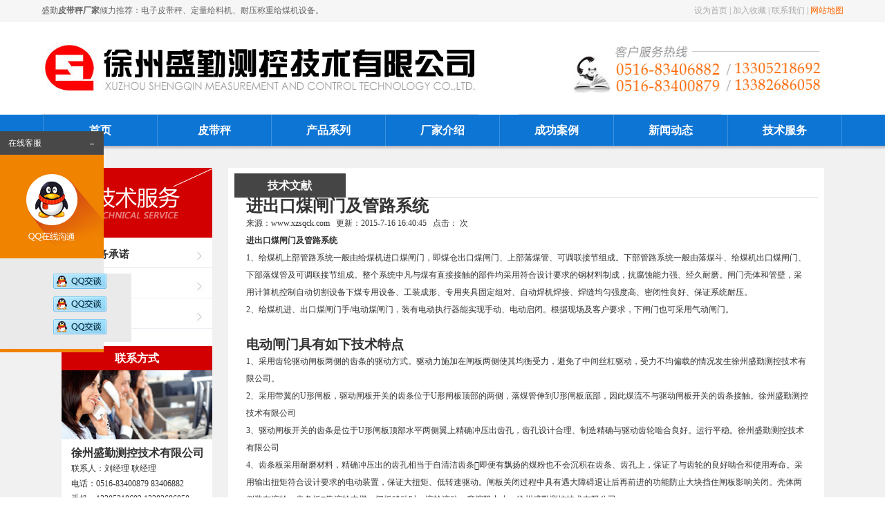

--- FILE ---
content_type: text/html
request_url: http://www.xzsqck.com/jishufuwu/jishuwenxian/133.html
body_size: 7206
content:
<!DOCTYPE html PUBLIC "-//W3C//DTD XHTML 1.0 Transitional//EN" "http://www.w3.org/TR/xhtml1/DTD/xhtml1-transitional.dtd">
<html xmlns="http://www.w3.org/1999/xhtml">
<head>
<meta http-equiv="Content-Type" content="text/html; charset=gb2312" />
<title>进出口煤闸门及管路系统 - 技术文献 - 皮带秤厂家-专注皮带秤,定量给料机,称重给煤机 - - 徐州盛勤测控技术有限公司</title>
<meta name="Keywords" content="进出口煤闸门及管路系统" >
<meta name="Description" content="进出口煤闸门及管路系统" >
<meta name="author" content="The program 465320335@qq.com" />
<meta name="renderer" content="webkit" />
<meta http-equiv="X-UA-Compatible" content="IE=edge">
<link href="/images/style.css" rel="stylesheet" type="text/css">
<link href="/images/stcs.css" rel="stylesheet" type="text/css">
<link href="/images/resetcommonindex.css" rel="stylesheet" type="text/css">
<LINK rel=stylesheet type=text/css href="/css/front.css">
<LINK rel=stylesheet type=text/css href="/css/public.css">
<script type="text/javascript" src="/images/jquery-1.4.2.js"></script>
<script src="/images/main.js"></script>
<script src="/images/jquery.slide-jeepk.js"></script>
<script type="text/javascript" src="/images/slide.js"></script>
<script type="text/javascript" src="/js/koala.min.1.5.js"></script>
 
</head>
<body>
<div class="head_bj">
<div class="head_bj_k">
<div class="head_left">盛勤<strong>皮带秤厂家</strong>倾力推荐：电子皮带秤、定量给料机、耐压称重给煤机设备。</div>
<div class="head_right">
<a href="javascript:void(0)" onclick="SetHome(this,window.location)" title="设为首页" rel="nofollow">设为首页</a>     |   
<a href="javascript:void(0)" onclick="shoucang(document.title,window.location)" rel="nofollow">加入收藏</a>           | 
<a href="/about/about-7.html" rel="nofollow">联系我们</a> | 
<a href="http://www.xzsqck.com/sitemap.xml" style="color:#FF6600" title="网站地图">网站地图</a></div>
</div>
</div>
<div class="logo">
<div class="logo_left"><a href="/" title="皮带秤"><img src="/images/logo.jpg" width="632" height="135" alt="皮带秤"></a></div>
<div class="logo_right">
<div class="ss_right"><img src="/images/djl001.jpg" alt="购买皮带秤联系方式" width="440" height="135"></div>
</div>
</div>
<!-- banner --> 
<DIV class="banner">
<DIV class="bd">
<DIV class="tempWrap" style="width: auto; overflow: hidden; position: relative;">
<UL style="margin: 0px; padding: 0px; left: -1903px; width: 11418px; overflow: hidden; position: relative;">
<A title="" class="clone" style="width: 1903px; float: left;" href="/about/about-8.html" target="_blank"><LI style='background: url("/images/b1.jpg") no-repeat center;'></LI></A>
<A title="" style="width: 1903px; float: left;" href="/product/list-3-1.html" target="_blank"><LI style='background: url("/images/b2b.jpg") no-repeat center;'></LI></A>
<A title="" style="width: 1903px; float: left;" href="/about/about-7.html" target="_blank"><LI style='background: url("/images/b3.jpg") no-repeat center;'></LI></A>
</UL></DIV></DIV>
<DIV class="box">
<DIV class="banner-item"><A 
class="on"></A></DIV></DIV></DIV>
<!--
<SCRIPT src="/js/gun.js"></SCRIPT>
-->
<SCRIPT src="/images/jquery.js" type="text/javascript"></SCRIPT>
 
<SCRIPT>	
     $(".banner").slide({
			titCell:".box .banner-item",
			mainCell:".bd ul",
			effect:"leftLoop",
			vis:"auto",
			scroll:1,
			autoPlay:true,
			autoPage:"<a></a>",
			trigger:"click"
		});
		$('#design-case-recommend-background').slide({mainCell:".dd",effect:"leftLoop",autoPlay:true,trigger:"click"});

</SCRIPT>
<div class="dh">
<div class="dh_k">
<div class="nav">
<ul id="nav">

<li class="mainlevel" id="mainlevel_01"><a href="/" title="首页" rel="nofollow">首页</a></li>
<li class="mainlevel" id="mainlevel_05"><a href="/pidaicheng-15-1.html" title="皮带秤">皮带秤</a></li>
<li class="mainlevel" id="mainlevel_04"><a href="/productlist-3-1.html" title="产品系列" rel="nofollow">产品系列</a>
<ul id="sub_03">

<li><a href="/pidaicheng-15-1.html" title="高精度皮带秤">高精度皮带秤</a></li>

<li><a href="/geiliao-117-1.html" title="定量给料机">定量给料机</a></li>

<li><a href="/geimeiji-16-1.html" title="耐压称重给煤机">耐压称重给煤机</a></li>

<li><a href="/lxgeiliaoji-122-1.html" title="螺旋称重给料机">螺旋称重给料机</a></li>

<li><a href="/caiyangji-18-1.html" title="采样/制样系统">采样/制样系统</a></li>

<li><a href="/czkzyb-133-1.html" title="称重控制仪表">称重控制仪表</a></li>

<li><a href="/lianma-17-1.html" title="链码标定装置">链码标定装置</a></li>

<li><a href="/list-134-1.html" title="测速传感器">测速传感器</a></li>

<li><a href="/chuanganqi-131-1.html" title="美国世铨称重传感器">美国世铨称重传感器</a></li>

<li><a href="/list-137-1.html" title="德国HBM称重传感器">德国HBM称重传感器</a></li>

</ul>
</li>
<li class="mainlevel" id="mainlevel_05"><a href="/about/about-8.html" title="厂家介绍" rel="nofollow">厂家介绍</a></li>
<li class="mainlevel" id="mainlevel_05"><a href="/caselist-5-1.html" title="成功案例" rel="nofollow">成功案例</a></li>
<li class="mainlevel" id="mainlevel_03"><a href="/newlist-2-1.html" title="新闻动态" rel="nofollow">新闻动态</a>
<ul id="sub_02">

<li><a href="/newlist-10-1.html" title="企业新闻">企业新闻</a></li>

<li><a href="/newlist-11-1.html" title="产品资讯">产品资讯</a></li>

<li><a href="/newlist-12-1.html" title="行业资讯">行业资讯</a></li>

</ul>
</li>
<li class="mainlevel" id="mainlevel_06"><a href="/jishufuwu/list-4-1.html" title="技术服务" rel="nofollow">技术服务</a>
<ul id="sub_02">

<li><a href="/jishufuwu/fuwuchengnuo/about-19.html" title="服务承诺" rel="nofollow">服务承诺</a></li>

<li><a href="/jishufuwu/jishuwenxian/list-20-1.html" title="技术文献" rel="nofollow">技术文献</a></li>

<li><a href="/ziliaoxiazai/list-121-1.html" title="资料下载" rel="nofollow">资料下载</a></li>

</ul>
</li>
</ul>
</div>
</div>
</div>
<div class="dh_bj"></div>
<div class="part1b">
<div class="Goodsb">
<div class="goodleft">
<div><img src="/images/index_23c.jpg" width="218" height="101" alt=""></div>
<ul class="hover">

<li><a href="/jishufuwu/fuwuchengnuo/about-19.html">服务承诺</a></li>

<li><a href="/jishufuwu/jishuwenxian/list-20-1.html">技术文献</a></li>

<li><a href="/ziliaoxiazai/list-121-1.html">资料下载</a></li>

<li>&nbsp;</li>
</ul>
<table width="218" border="0" cellspacing="0" cellpadding="0">
  <tr>
    <td height="35" bgcolor="#D20001" align="center"><div style="font-size:16px; color:#FFFFFF;font-weight:bold;">联系方式</div></td>
  </tr>
</table><img src="/images/djl97_4.gif" alt="盛勤联系方式" width="218" height="100" />
<table width="218" border="0" cellspacing="0" cellpadding="0">
        <tr>
          <td vAlign=top bgcolor="#ffffff"><DIV align="left" style="PADDING-TOP:3px; padding-left:14px; line-height:22px; padding-bottom:12px">
<div style="font-size:16px;font-weight:bold;PADDING-TOP:6px;">徐州盛勤测控技术有限公司</div>
<span style="font-size:12px">
联系人：刘经理 耿经理<br>
电话：0516-83400879 83406882<br />
手机：13305218692 13382686058<br>
地址：中国 ● 徐州 ● 铜山工业园</span>
</DIV></td>
</tr>
<tr>
<td height="5" bgcolor="#d30000"></td>
</tr>
</table>
</div>
<div class="goodright2"><center>
<table width="98%" border="0" align="center" cellpadding="0" cellspacing="0" style="margin-top:8px">
  <tr>
    <td width="19%" height="35" bgcolor="#454545"><div align="center" style="font-size:16px; color:#FFFFFF; font-weight:bold">技术文献</div></td>
    <td width="81%" valign="bottom" background="/images/jin009.gif"></td>
  </tr>
</table></center>
<div align="center" style="padding-bottom:19px; padding-left:26px; padding-right:22px; text-align:left">
<div id="" class="tw-about-r-f lh25 tc f13">
			<h1 class="red lh35 pt10 tw-news-title">进出口煤闸门及管路系统</h1>
			<div class="lh40 f12">来源：<a href="http://www.xzsqck.com">www.xzsqck.com</a>&#160;&#160;&#160;更新：2015-7-16 16:40:45&#160;&#160;&#160;<span class="ce">点击：<script src="/inc/AspCms_Visits.asp?id=133"></script> 次</span></div>
			<div id="" class="tl lh25 fs f14">
				<p><strong>进出口煤闸门及管路系统</strong></p><p>1、给煤机上部管路系统一般由给煤机进口煤闸门，即煤仓出口煤闸门、上部落煤管、可调联接节组成。下部管路系统一般由落煤斗、给煤机出口煤闸门、下部落煤管及可调联接节组成。整个系统中凡与煤有直接接触的部件均采用符合设计要求的钢材料制成，抗腐蚀能力强、经久耐磨。闸门壳体和管壁，采用计算机控制自动切割设备下煤专用设备、工装成形、专用夹具固定组对、自动焊机焊接、焊缝均匀强度高、密闭性良好、保证系统耐压。</p><p>2、给煤机进、出口煤闸门手/电动煤闸门，装有电动执行器能实现手动、电动启闭。根据现场及客户要求，下闸门也可采用气动闸门。</p><p><br/></p><p><strong><span style="font-size:19px;font-family:宋体">电动闸门具有如下技术特点</span></strong></p><p>1、采用齿轮驱动闸板两侧的齿条的驱动方式。驱动力施加在闸板两侧使其均衡受力，避免了中间丝杠驱动，受力不均偏载的情况发生徐州盛勤测控技术有限公司。</p><p>2、采用带翼的U形闸板，驱动闸板开关的齿条位于U形闸板顶部的两侧，落煤管伸到U形闸板底部，因此煤流不与驱动闸板开关的齿条接触。徐州盛勤测控技术有限公司</p><p>3、驱动闸板开关的齿条是位于U形闸板顶部水平两侧翼上精确冲压出齿孔，齿孔设计合理、制造精确与驱动齿轮啮合良好。运行平稳。徐州盛勤测控技术有限公司</p><p>4、齿条板采用耐磨材料，精确冲压出的齿孔相当于自清洁齿条即便有飘扬的煤粉也不会沉积在齿条、齿孔上，保证了与齿轮的良好啮合和使用寿命。采用输出扭矩符合设计要求的电动装置，保证大扭矩、低转速驱动。闸板关闭过程中具有遇大障碍退让后再前进的功能防止大块挡住闸板影响关闭。壳体两侧装有滚轮、齿条板靠滚轮支撑。闸板移动时，滚轮滚动、磨擦阻力小。徐州盛勤测控技术有限公司</p><p>若需要技术支持，请致电 徐州盛勤测控技术有限公司 技术部0516-83400879</p><p>18905209106/13305218692</p><p style="white-space: normal;">www.xzsqck.com</p><p><br/></p>
			</div>
			<div class="mt15"> </div>
			<div id="" class="tw-news-title tr lh35 f12">
				【<a href="javascript:window.print()">打印此文</a>】【<a href="javascript:window.close();">关闭窗口</a>】【<a href="#">返回顶部</a>】
			</div>
			<div class="tc pt15"><strong>上一篇：</strong><a href="/jishufuwu/jishuwenxian/132.html">给煤机系统工作原理</a>&#160;&#160;<strong>下一篇：</strong><a href="/jishufuwu/jishuwenxian/134.html">给煤机的报警保护系统简介</a></div>
		</div>
</div>
</div>
    <div class="clear"></div>
  </div>
</div>
<!--<div style="width:1100px;line-height:19px;padding-bottom:22px;margin: 0 auto;font-size:14px"><H3>合作伙伴：</H3><a href="http://www.saimogroup.com/" title="皮带秤" rel="nofollow">皮带秤</a>  <a href="http://www.xzkelin.com/" title="电子皮带秤" rel="nofollow">电子皮带秤</a>   <a href="http://www.qdmyxd.com/" title="皮带秤厂家" rel="nofollow">皮带秤厂家</a>  <a href="http://www.sanyuanchina.com/" title="皮带秤公司" rel="nofollow">皮带秤公司</a>  <a href="http://www.hawksbill.com.cn/" title="皮带秤" rel="nofollow">皮带秤</a>  <a href="http://www.fyjb.com/" title="皮带秤生产厂家" rel="nofollow">皮带秤生产厂家</a></div>-->

<div style="background-color:#B2B2B2;height:5px"></div>
<div align="center" style="background-color:#262729"><table width="1123" border="0" cellspacing="0" cellpadding="0">
  <tr>
    <td width="933" height="300" valign="top" style=" padding-top:32px">
      <table width="900" border="0" cellspacing="0" cellpadding="0">
      <tr>
<td width="140" align="left" valign="top">
<a href="/about/about-8.html" style="font-size:15px;color:#FFFFFF;line-height:40px" rel="nofollow">关于我们</a>
<div style="line-height:25px">
<a href="/about/about-8.html" class="jinjin6" style="font-size:13px" rel="nofollow">公司简介</a><br>
<a href="/about/about-9.html" class="jinjin6" style="font-size:13px" rel="nofollow">盛勤理念</a><br>
<a href="/about/about-6.html" class="jinjin6" style="font-size:13px" rel="nofollow">人力资源</a>
</div>
</td>

<td width="140" align="left" valign="top">
<a href="/newlist-2-1.html" style="font-size:15px;color:#FFFFFF;line-height:40px" rel="nofollow">新闻资讯</a>
<div style=" line-height:25px">

<a href="/newlist-10-1.html" class="jinjin6" style="font-size:13px">企业新闻</a><br>

<a href="/newlist-11-1.html" class="jinjin6" style="font-size:13px">产品资讯</a><br>

<a href="/newlist-12-1.html" class="jinjin6" style="font-size:13px">行业资讯</a><br>

</div>
</td>

<td width="160" align="left" valign="top">
<a href="/productlist-3-1.html" style="font-size:15px;color:#FFFFFF;line-height:40px">产品展示</a>
<div style=" line-height:25px">
<a href="/pidaicheng-15-1.html" class="jinjin6" style="font-size:13px">电子皮带秤</a><br>
<a href="/geiliao-117-1.html" class="jinjin6" style="font-size:13px">定量给料机</a><br>
<a href="/geimeiji-16-1.html" class="jinjin6" style="font-size:13px">称重给煤机</a><br>
<a href="/lianma-17-1.html" class="jinjin6" style="font-size:13px">链码标定装置</a><br>
<a href="/productlist-3-1.html" class="jinjin6">更多 ...</a>
</div>
</td>

<td width="140" align="left" valign="top">
<a href="/jishufuwu/list-4-1.html" style="font-size:15px;color:#FFFFFF;line-height:40px" rel="nofollow">技术服务</a>
<div style=" line-height:25px">

<a href="/jishufuwu/fuwuchengnuo/about-19.html" class="jinjin6" style="font-size:13px"  rel="nofollow">服务承诺</a><br>

<a href="/jishufuwu/jishuwenxian/list-20-1.html" class="jinjin6" style="font-size:13px"  rel="nofollow">技术文献</a><br>

<a href="/ziliaoxiazai/list-121-1.html" class="jinjin6" style="font-size:13px"  rel="nofollow">资料下载</a><br>

</div>
</td>

<td width="180" align="left" valign="top">
<a href="/chenggonganli/list-5-1.html" style="font-size:15px;color:#FFFFFF;line-height:40px" rel="nofollow">成功案例</a>
<div style=" line-height:25px">

<a href="/chenggonganli/701.html" title="皮带秤（光大生物能源项目）" class="jinjin6" style="font-size:13px">皮带秤（光大生物能源项</a><br>

<a href="/chenggonganli/686.html" title="称重给煤机（河北能源项目）" class="jinjin6" style="font-size:13px">称重给煤机（河北能源项</a><br>

<a href="/chenggonganli/671.html" title="皮带秤（大庆生物质发电项目）" class="jinjin6" style="font-size:13px">皮带秤（大庆生物质发电</a><br>

<a href="/chenggonganli/669.html" title="螺旋称重给料机（河北活性炭干粉喷射系统）" class="jinjin6" style="font-size:13px">螺旋称重给料机（河北活</a><br>

</div>
</td>

<td width="140" align="left" valign="top">
<a href="/about/about-7.html" style="font-size:15px;color:#FFFFFF;line-height:40px" rel="nofollow">联系我们</a>
<div style=" line-height:25px">
<a href="/about/about-7.html" class="jinjin6" style="font-size:13px" rel="nofollow">联系方式</a><br>
</div>
</td>
</tr>
</table>

<table width="882" border="0" cellspacing="0" cellpadding="0" style="margin-top:22px">
<tr>
<td height="1" bgcolor="#484A4D"></td>
</tr>
</table>
<div align="left" style="padding-top:30px;color:#ffffff;line-height:22px; font-size:13px">
Copyright &copy; 2014-2015 徐州盛勤测控技术有限公司(皮带秤/称重给煤机/定量给料机) All Rights Reserved.<br>
地址：中国 ● 徐州 ● 铜山工业园　电话：0516-83400879  83406882　<a href="https://beian.miit.gov.cn/#/Integrated/index" rel="nofollow" class="jinjin6" target="_blank">苏ICP备15018939号</a>　网址：http://www.xzsqck.com
<br>
公司的主导产品有：皮带秤ICS-14、皮带秤ICS-17、皮带秤ICS-20、皮带秤ICS-30系列、定量给料机JGC-40、耐压式称重给煤机NJGC-30、采制样装置、料斗秤、螺旋秤、配料系统和输煤实时计量集控系统、工厂组态监控控制系统等
</div>
</td>
    <td width="190" valign="top" bgcolor="#353638" align="center"><div style="height:36px"></div>
<img src="/images/qrcode.jpg" width="128" height="128" /><div style="color:#BCBCBC;font-size:13px;padding-top:6px;padding-bottom:16px;line-height:18px">扫一扫，关注<br>盛勤测控 官方微信</div><img src="/images/i_lo2.gif" width="65" height="70" /></td>
  </tr>
</table>


<!-- footer -->
<div class="qq">
     <div class="qq_tit"><span>在线客服</span><a href="#"><img src="/images/qq_close.jpg" alt="关闭"></a></div>
     <div class="qq_main">
<a><img src="/images/qq_01.jpg" alt="在线客服"></a>
<div style="background-color:#EAEAEA;padding-top:22px;">
<a class="zxkf" target="_blank" href="http://wpa.qq.com/msgrd?v=3&uin=22662572&site=qq&menu=yes" rel="nofollow"><img border="0" src="/images/qq.jpg" alt="点击这里给我发消息" title="点击这里给我发消息"></a>
<a class="zxkf" target="_blank" href="http://wpa.qq.com/msgrd?v=3&uin=547714798&site=qq&menu=yes" rel="nofollow"><img border="0" src="/images/qq.jpg" alt="点击这里给我发消息" title="点击这里给我发消息"></a>
<a class="zxkf" target="_blank" href="http://wpa.qq.com/msgrd?v=3&uin=38479510&site=qq&menu=yes" rel="nofollow"><img border="0" src="/images/qq.jpg" alt="点击这里给我发消息" title="点击这里给我发消息"></a></div>
<img src="/images/wx.jpg"></a>
     </div>
</div>
<!--qq-->
<div class="qq_zk"><img src="/images/qq_zk.jpg" alt="qq客服"></div>
<script type="text/javascript">
    $(function ($) {
        $(".qq_tit a").bind("click", function () {
            $(".qq_zk").show();
            $(".qq").hide();
        });
        $(".qq_zk").bind("click", function () {
            $(".qq_zk").hide();
            $(".qq").show();
        });
    });	
</script>
<script src="/js/53.js"></script>

</body></html>

--- FILE ---
content_type: text/css
request_url: http://www.xzsqck.com/images/style.css
body_size: 5278
content:
@charset "utf-8";
/* CSS Document */

/*全局定义*/
	*{margin:0;padding:0;}
	body {margin:0;padding:0;width:100%;color:#666;font-size:12px; background-attachment: fixed; font-family:"微软雅黑";}
	ul,li { margin:0;padding:0; list-style:none;}
	img { border:0; display:block;}
    a { font-family:"微软雅黑";font-size:12px; color: #666; text-decoration: none;}
    a:hover { font-family:"微软雅黑"; font-size:12px; color:#FF9900; text-decoration: blink;}
   .clr{ clear:both; margin:0; padding:0; background:none;}
	
/*头部定义*/
.head_bj{ width:100%; height:30px; background:#F6F6F6;border-bottom:1px solid #E6E6E6;}
.head_bj_k{ width:1160px; height:30px; margin:0 auto;}
.head_left{ width:500px; height:30px; margin:0 auto; line-height:30px; text-align:left; color:#666666; float:left;}
.head_right{ width:300px; height:30px; margin:0 auto; line-height:30px; text-align:right; color:#A0A0A0; float:right;}
.head_right a{color:#AAA;}
.head_right a:hover{color:#FFCC00; text-decoration:underline;}

.logo{width:1160px;height:135px; margin:0 auto;}
.logo_left{float:left;width:632px;}
.logo_right{float:right;width:470px;}

.ss_right{ width:510px; height:30px; margin:0 auto;}
.ss_l{ width:203px; height:30px; float:left;}
.ss_r{ width:45px; height:30px; float:right;}
.ss_t{ width:248px; height:35px; line-height:35px; text-align:left; font-size:15px;}

.dh{ width:100%; height:45px; background:url(../images/dh1.jpg) top center repeat-x;}
.dh_k{ width:1156px; height:45px; margin:0 auto; background:url(../images/dh2.jpg) top right no-repeat;}
.dh_bj{ width:100%; height:12px; background:url(../images/dh_bj.jpg) top center repeat-x; overflow:hidden; clear:both;}
.dh_gg{ width:1160px; height:40px; margin:0 auto; text-align:left; line-height:40px;}

/*-----------------------------------头部BANAER定义------------------------------*/
.bannerBox {
	POSITION:relative;  z-index:999;  width:100%; height:500px; margin:0 auto; margin-top:1px;
	}
	.slideBox {
		POSITION: relative; BACKGROUND: #fff; HEIGHT:500px; z-index:1;   
	}
	.slideBox UL {
		POSITION: relative; HEIGHT:500px; OVERFLOW: hidden
	}
	.slideBox LI {
		HEIGHT:500px;
	}
	.slideBoxNav {
		TEXT-ALIGN: center; top:450px; z-index:8000; position:absolute; left:47%; padding:5px 8px 5px 3px;
	}
	.slideBoxNav A {
		margin-left:5px; width: 50px; display: inline-block; height: 7px; background:#fff; overflow:hidden; color:#fff; font-size:10px; font-family:Arial, Helvetica, sans-serif; text-decoration:none; line-height:10px; text-align:center;
	}
	.slideBoxNav A.selected {
		margin-left:5px; width: 50px; display: inline-block; height: 7px; background:#FE8B00; overflow:hidden;
	}



#nav{width:1160px; margin:auto; height:45px; float:right; position:absolute; z-index:9999;}
#nav .mainlevel{float:left; width:165px;/*IE6 only*/ height:45px; line-height:45px; background:url(../images/dh2.jpg) top left no-repeat;}
#nav .mainlevel a{text-decoration:none; font-family:"微软雅黑"; line-height:45px; display:block; text-align:center; font-size:16px; width:165px; color:#fff; font-weight:bold}
#nav .mainlevel a:hover,.mainlevel a.active{ color:#fff; text-decoration:none; background:#454545;}
#nav .mainlevel ul{display:none; position:absolute; background:#0D76D5; padding:10px 0px; z-index:99;}
#nav .mainlevel li{width:165px;/*IE6 only*/ height:38px; line-height:38px;}
#nav .mainlevel li a{width:100%;/*IE6 only*/height:38px; display:block; background:none; line-height:38px; font-size:16px; font-weight:normal; color:#FFF;}
#nav .mainlevel li a:hover{width:100%;/*IE6 only*/ height:38px; background:#454545; color:#fff;}

.banner_index{height:550px;position: relative;overflow: hidden; width:100%; margin:0 auto; text-align:center;}
.banner_index .banner_wrap{position: absolute;left:0px;top: 0px; z-index: 1;}
.banner_index .banner_wrap li{width: 100%;float: left;}
.indexBanner_num{width:100%; text-align:center; position:absolute; z-index:999; bottom:15px;} 
.indexBanner_num a{width:12px;height:12px;display: inline-block;_zoom:1;background:url(../images/bg_num.png) no-repeat; text-indent:-999999em; margin:0 6px;}
.indexBanner_num a.on,.indexBanner_num a:hover{background: url(../images/bg_num_on.png) no-repeat;}
.ban{ width:100%; height:550px; margin:0 auto; background:url(../images/1-0.jpg) top center no-repeat;}
.ban_bj{ width:100%; height:4px; margin:0 auto; background:#EAEAEA;}

.in_nr{ width:1160px; height:auto; margin:0 auto; margin-top:25px; overflow:hidden; clear:both;}
.in_about{ width:330px; height:auto; float:left; margin-right:30px;}
.in_about_title{ width:330px; height:30px; margin:0 auto; border-bottom:1px solid #E8E8E8; background:url(../images/con_1.jpg) center left no-repeat;}
.in_about_title_left{ width:80px; height:30px; float:left; text-align:center; line-height:30px; font-size:16px; padding-left:3px}
.in_about_title_right{ width:56px; height:17px; margin-top:6px; float:right;}
.in_about_pic{ width:330px; height:95px; margin:0 auto; margin-top:10px;}
.in_about_msg{ width:330px; height:150px; margin:0 auto; margin-top:10px; text-align:left; line-height:26px;}

.in_news{ width:440px; height:auto; float:left;}
.in_news_title{ width:440px; height:30px; margin:0 auto; border-bottom:1px solid #E8E8E8;}
.in_news_title_left{ width:100px; height:30px; float:left; background:#0D76D5; text-align:center; color:#FFF; line-height:30px;}
.in_news_title_left a{ color:#FFF;}
.in_news_title_left a:hover{ color:#FFCC00;}
.in_news_title_left1{ width:100px; height:30px; float:left; background:#454545; text-align:center; color:#FFF; line-height:30px; margin-right:1px;}
.in_news_title_left1 a{ color:#FFF;}
.in_news_title_left1 a:hover{ color:#FFCC00;}
.in_news_title_right{ width:56px; height:17px; float:right; margin-top:6px;}

.in_news_tj{ width:440px; height:auto; margin:0 auto; margin-top:10px;}
.in_news_pic{ width:107px; height:85px; float:left; background:#F2F2F4; padding:5px;}

.in_news_msg{ width:313px; height:85px; float:right;}
.in_news_msg_title{ width:313px; height:30px; margin:0 auto; line-height:30px; text-align:left; color:#666;}
.in_news_msg_title a{ color:#666;}
.in_news_msg_title a:hover{ color:#FF6600;}
.in_news_msg_msg{ width:313px; height:55px; margin:0 auto; line-height:22px; text-align:left;}

.in_news_list{ width:440px; margin:0 auto; overflow:hidden; clear:both; padding-top:7px;}
.in_news_list li{ width:440px; height:30px; overflow:hidden; clear:both; line-height:30px; border-bottom:1px dashed #cccccc; background:url(../images/con_5.jpg) center left no-repeat; padding-left:8px;}
.in_news_list li a{ line-height:30px; float:left; overflow:hidden; clear:both; padding-left:4px; color:#666;}
.in_news_list li a:hover{line-height:30px; float:left; overflow:hidden; clear:both; color:#FF6600;}
.in_news_list li p{float:right; width:22%; text-align:right; line-height:31px; padding-right:10px; color:#666;}

.in_sp{ width:280px; height:auto; float:right;}
.in_sp_title{ width:280px; height:30px; margin:0 auto; border-bottom:1px solid #E8E8E8; background:url(../images/con_1.jpg) center left no-repeat;}
.in_sp_title_left{ width:80px; height:30px; line-height:30px; text-align:center;float:left;font-size:16px; padding-left:3px}
.in_sp_title_right{ width:56px; height:17px; margin-top:6px; float:right;}
.in_sp_pic{ width:280px; height:160px; margin:0 auto; margin-top:10px;}
.in_sp_list{ width:280px; height:auto; margin:0 auto; margin-top:5px;}
.in_sp_list li{ width:280px; height:30px; border-bottom:1px solid #E8E8E8; background:url(../images/con_5.jpg) center left no-repeat; line-height:30px; text-align:left; padding-left:10px;}
.in_sp_list li a{width:280px; height:30px; line-height:30px; text-align:left;}
.in_sp_list li a:hover{ color:#009900;}

.in_pro{ width:100%; height:40px; background:#F3F3F3; overflow:hidden; clear:both; margin:0 auto; margin-top:30px;}
.in_pro_k{ width:1160px; height:40px; margin:0 auto;}
.in_pro_fl{ width:170px; height:40px; background:#0D76D5; float:left; text-align:center; color:#FFF; line-height:40px;}
.in_pro_fl1{ width:170px; height:40px; float:left; border-right:1px solid #E7E7E7; line-height:40px; text-align:center;}


/*首页产品滚动*/
.in_pro_c{ width:1160px; height:310px; margin:0 auto; overflow:hidden; clear:both; margin-top:20px;}
    ul.products_list{ padding-top:0;}
	ul.products_list li{ float:left; margin-left:19px}
	ul.products_list li ul li { float:none; text-align:center; width:240px; margin:0; background:#FFF;padding-bottom:13px;}
	.product_list_image { display:block; padding:8px; border:1px solid #E6E6E6; margin-left:13px; background:#FFF;}
	.product_list_title { width:175px; height:30px; margin:0 auto;}
	.product_list_title a{ display:block; height:30px; line-height:30px; color:#333; text-align:center;}
	.product_list_title a:hover{ color:#CC0000;}
	
    #demo { overflow:hidden; width:1160px; }
    #indemo { float:left; width:800%;}
    #demo1 { float:left;}
    #demo2 {float:left;}




.in_yq{ width:100%; height:60px; background:#60B330; margin:0 auto; overflow:hidden; color:both;}
.in_yq_k{ width:1100px; height:60px; line-height:18px; text-align:left; color:#FFF; margin:0 auto;padding-top: 12px;}
.in_yq_k a{ color:#FFF;}

.ss_cx {
	font-family: "微软雅黑";
	font-size: 12px;
	height: 30px;
	background-color: #F0F0F0;
	border-top-style: none;
	border-right-style: none;
	border-bottom-style: none;
	border-left-style: none;
	line-height: 30px;
	color: #999999; padding-left:10px;
}

.in_yq_k a:hover{ color:#009900;}

.footd{ width:100%; background:#0D76D5; overflow:hidden; clear:both;}

.in_d1{ width:100%; height:340px; background:#00665B;}
.in_d_k{ width:1160px; height:240px; margin:0 auto; padding-top:25px; overflow:hidden; clear:both;}
.in_d_left{ width:120px; height:240px; text-align:center; line-height:25px; color:#66B28B; float:left; background:url(../images/xian.png) top left no-repeat;}
.in_d_left a{ color:#66B28B;}
.in_d_left a:hover{ color:#FF6600; text-decoration:underline;}
.in_d_right{ width:307px; height:240px; text-align:left; line-height:25px; color:#77ADA8; float:right; padding-left:30px; background:url(../images/xian.nmg) top left no-repeat;}

.in_foot{ width:1160px; height:3px; margin:0 auto; margin-top:20px; background:url(../images/d.png) top center no-repeat;}
.in_foot_nr{ width:1160px; height:50px; margin:0 auto;}
.in_foot_left{ height:50px; line-height:32px; color:#fff; text-align:center;}
.in_foot_right{ width:390px; float:right; line-height:50px; text-align:right; color:#fff; padding-top:10px; }




#ny_k{ width:100%; height:auto; background:#F2F2F2;}
.ny_nr{ width:1160px; height:auto; margin:0 auto;}
.ny_title{ width:1160px; height:40px; margin:0 auto; text-align:left; font-size:20px; font-weight:bold; color:#000; line-height:40px; padding-top:20px;}
.ny_wz{ width:1160px; height:30px; line-height:30px; text-align:left; color:#A2A2A2;}
.ny_d{ width:1160px; height:43px; margin:0 auto; margin-top:10px;}
.fdh{ width:567px; height:43px; margin:0 auto; float:left; background:url(../images/fdh.jpg) top center no-repeat;}

.ny_k1{ width:1160px; height:auto; margin:0 auto; margin-top:10px;}
.ny_k_left{ width:930px; height:auto; margin:0 auto; float:left; border:1px solid #E4E4E4; background:#FFF; margin-bottom:60px;}
.ny_about{ width:850px; height:auto; margin:0 auto; margin-top:30px;}
.ny_about_title{ width:850px; height:30px; line-height:30px; text-align:left; color:#666; font-size:16px;}
.ny_about_title_x{ width:850px; height:30px; margin:0 auto; text-align:left; line-height:30px;}
.ny_about_k{ width:850px; height:20px; border-bottom:1px dashed #E0E0E0;}
.ny_about_msg{ width:850px; height:auto; margin:0 auto; line-height:26px; text-align:left; margin-top:40px;}
.ny_k_right{ width:190px; height:auto; float:right;}
.ny_k_right_k{ width:190px; height:auto; margin:0 auto;}
.ny_k_right_title{ width:190px; height:40px; line-height:30px; text-align:left; font-weight:bold;}
.ny_k_right_msg{ width:190px; height:190px; border:1xp solid #C6C6C6; background:#FFF;}
.ny_k_right_msg_pic{ width:170px; height:110px; margin:0 auto; padding-top:10px;}
.ny_k_right_msg_title{ width:170px; height:auto; line-height:20px; text-align:left; font-weight:bold; margin:0 auto; padding-top:5px;}
.ny_k_right_k1{ width:190px; height:20px; margin:0 auto;}

.ny_k_pro{ width:1160px; height:auto; margin:0 auto; float:left; border:1px solid #E4E4E4; background:#FFF; margin-bottom:60px;}
.ny_pro{ width:1100px; height:auto; margin:0 auto; margin-top:30px;}


/*产品列表*/
.pro_list { width:968px; margin:0 auto; padding-top:10px;}
.pro_list li{ width:210px; height:210px; border:1px solid #E3E3E3; float:left; margin-left:15px; margin-right:15px; margin-bottom:40px;}
.pro_list li .imgs{ padding:5px;}
.pro_list li .title{ width:210px; height:40px; line-height:40px; text-align:center;}

/*联系我们内容*/
.contact{ width:840px; margin:0 auto;}
.contact_dt{ width:840px; height:260px; margin:0 auto;}
.contact_lx{ width:840px; height:auto; margin:0 auto; margin-top:30px; overflow:hidden; clear:both;}
.contact_lx_lx{ width:380px; height:auto; float:left;}
.contact_lx_lx li{ width:380px; height:30px; line-height:30px; text-align:left; border-bottom:1px dashed #E0E0E0; margin-right:30px;}
.contact_lx_mc{ font-family:"微软雅黑"; font-size:16px; color:#FF6600; font-weight:bold;}
.contact_lx_ewm{ width:145px; height:145px; margin-top:10px; text-align:center; line-height:30px; float:right; padding-right:30px;}




/*关于我们*/
.about_f{ width:1160px; margin:0 auto;}
.about_f li{float:left; width:97px; height:38px; background:url(../images/f1.jpg) top center no-repeat; color:#666}
.about_f li a{width:97px; height:43px; display:block; text-align:center; line-height:38px; background:url(../images/f_1.jpg) top center no-repeat; color:#666;}
.about_f li a:hover,.about_f li a.active{text-decoration:none; background:url(../images/f1.jpg) top center no-repeat; color:#fff; font-size:12px;}

.pro_f{ width:1160px; margin:0 auto;}
.pro_f li{float:left; width:150px; height:38px; background:url(../images/f2.jpg) top center no-repeat; color:#666}
.pro_f li a{width:150px; height:43px; display:block; text-align:center; line-height:38px; background:url(../images/f_2.jpg) top center no-repeat; color:#666;}
.pro_f li a:hover,.pro_f li a.active{text-decoration:none; background:url(../images/f1.jpg) top center no-repeat; color:#fff; font-size:12px;}

.pro_l{ width:1100px; margin:0 auto; overflow:hidden; clear:both; border-bottom:1px dashed #E1E1E1;}
.pro_l li{float:left; width:100px; height:80px; color:#666}
.pro_l li a{width:100px; height:80px; display:block; text-align:center; line-height:80px; color:#666; font-size:14px;}
.pro_l li a:hover,.pro_l li a.active{text-decoration:none; background:url(../images/hao_bj.jpg) top center no-repeat; color:#fff; font-size:14px;}


/*荣誉|案例|车间列表*/
.honor_list { width:850px; margin:0 auto; padding-top:10px;}
.honor_list li{ width:210px; height:148px; border:1px solid #E3E3E3; float:left; margin-left:50px; margin-bottom:40px;}
.honor_list li .imgs{ padding:5px;}
.honor_list li .title{ width:210px; height:40px; line-height:40px; text-align:center;}


/*内页新闻列表*/
.news_list{margin:0 auto; width:840px; margin-top:10px;}
.news_list li{ height:40px; *height:40px;  _height:40px; padding-left:0px; width:840px; clear:both;  overflow:hidden; border-bottom:1px dashed #ccc;}
.news_list li a{ line-height:40px; *line-height:40px;  _line-height:40px; color:#5d5d5d; float:left; overflow:hidden; padding-left:15px; background:url(../images/index_8.jpg) center left no-repeat;}
.news_list li a:hover{ line-height:40px; *line-height:40px;  _line-height:40px; color:#009900; float:left; overflow:hidden; padding-left:15px; background:url(../images/index_8.jpg) center left no-repeat;}
.news_list li p{float:right; width:35%; text-align:right; line-height:40px; *line-height:40px;  _line-height:40px; padding-right:6px; font-size:12px;}


/*在线客服*/
.qq{width:150px; position:fixed; top:190px; left:0; z-index:999999;}
.qq_tit{width:100%; height:34px; line-height:34px; background:#484848; text-indent:1em; color:#fff; float:left}
.qq_tit span{float:left;}
.qq_tit a{float:right;}
.zxkf{width:100%; height:25px; display:block; clear:both; float:left; padding-left:40px; background:#EAEAEA; padding-bottom:8px;}
.qq_main{width:100%; float:left;}
.qq_main p{width:100%; text-align:center; background:#EAEAEA; height:50px; font-size:16px; color:#f08300; font-weight:bold; clear:both}

.qq_zk{width:25px; height:90px; position:fixed; top:215px; right:0; display:none; z-index:999;}

.ser_btn{
	background:#1E9D56; cursor:pointer;
	width:45px;
	height:30px;
	border-top-style: none;
	border-right-style: none;
	border-bottom-style: none;
	border-left-style: none;
	color:#FFF;
	font-family:"微软雅黑";
	line-height:20px;
}

a.vl
{ width:189px; height:22px; float:left; display:block; background:url(../images/js.png) no-repeat left -3px;}
a.vl:hover
{background:url(../images/js1.png) no-repeat left -3px;}

a.hyqf
{ width:192px; height:22px; float:left; display:block; background:url(../images/js.png) no-repeat right -3px;}
a.hyqf:hover
{ background:url(../images/js1.png) no-repeat right -3px;}



.Fast{width:1190px; margin:0px auto 15px;background:url(../images/index_122.jpg) repeat-x; height:31px;}
.part3{background:#F3F3F3;padding-top:60px; padding-bottom:66px;}
.Fast .fl{width:138px;margin:0px auto;background:#f2f3f7; text-align:center;}
.Channel{width:1144px;margin:0px auto;border:1px #bdbdbd solid;background:url(../images/index_127.jpg) left repeat-y;color:#666666;padding-top:15px;padding-bottom:13px;padding-left:20px;padding-right:20px;line-height:23px}
.Channel ul li{clear:both;float:none;}
.Channel ul li .tpleft{ width:120px; color:#666666; font-size:16px; font-weight:bold; text-align:center;float:left;}
.Channel ul li a{ color:#666; font-size:14px;margin-right:10px;}
.Channel ul li .tpright{ margin-right:27px; margin-top:10px;float:right;width:27px; height:23px;}
.Channel ul li .tpright img{ display:inline; vertical-align:bottom; margin:0px; padding:0px;float:left;}
.Channel ul li .tpright a{ padding:0px;}

A.jinjin6 {color:#9B9B9B;line-height:26px;}
A.jinjin6:link {text-decoration:none;color:#9B9B9B;}
A.jinjin6:visited {text-decoration:none;color:#9B9B9B;}
A.jinjin6:hover {color:#ffffff;text-decoration:none;}

.jin008{
	background-image: url(main_02.jpg);
	background-repeat: no-repeat;
	background-position: center top;
	padding-top:200px;
	padding-bottom:60px;
	margin-top:50px;
	margin-bottom:50px;
}



--- FILE ---
content_type: text/css
request_url: http://www.xzsqck.com/images/resetcommonindex.css
body_size: 1895
content:

.ge {
	DISPLAY: block
}
.h_gg1 {
	MARGIN: 30px auto
}
.gg03 {
	LEFT: 834px; TOP: 24px
}
.gg04 {
	LEFT: 695px; TOP: 67px
}
.ysss{width: 1160px;margin: 0 auto;}
.ys {
	FONT-SIZE: 14px; HEIGHT: 856px; FONT-FAMILY: "微软雅黑"; LINE-HEIGHT: 26px;
}
.ys H2 {
	HEIGHT: 86px; PADDING-BOTTOM: 0px; TEXT-ALIGN: center; PADDING-TOP: 41px; PADDING-LEFT: 0px; PADDING-RIGHT: 0px
}
.ys01 {
	BACKGROUND: url(ys_ge1.jpg) no-repeat 76px 0px
}
.fa01 {
	BACKGROUND: url(ys_ge1.jpg) no-repeat 76px 0px
}
.ys01 {
	HEIGHT: 272px; PADDING-BOTTOM: 0px; PADDING-TOP: 61px; PADDING-LEFT: 20px; PADDING-RIGHT: 0px
}
.ys02 {
	BACKGROUND: url(ys_ge2.jpg) no-repeat 23px 0px
}
.fa02 {
	BACKGROUND: url(ys_ge2.jpg) no-repeat 23px 0px
}
.ys02 {
	HEIGHT: 272px; PADDING-BOTTOM: 0px; PADDING-TOP: 36px; PADDING-LEFT: 43px; PADDING-RIGHT: 0px
}
.ysw1 {
	WIDTH: 638px
}
.ysw1 P {
	WIDTH: 570px
}
.ysp1 {
	WIDTH: 393px; PADDING-BOTTOM: 0px; PADDING-TOP: 12px; PADDING-LEFT: 30px; PADDING-RIGHT: 0px
}
.ysw2 {
	WIDTH: 554px; PADDING-BOTTOM: 0px; PADDING-TOP: 2px; PADDING-LEFT: 0px; PADDING-RIGHT: 0px
}
.ysp2 {
	WIDTH: 432px
}
.ys H3 {
	MARGIN-BOTTOM: 6px; FONT-SIZE: 20px; HEIGHT: 48px; BACKGROUND: url(ystbg.jpg) repeat-x 0px bottom; COLOR: #333; LINE-HEIGHT: 48px
}
.ys H3 SPAN {
	COLOR: #333
}
.ys P SPAN {
	COLOR: #E61918
}
.ys LI SPAN {
	COLOR: #E61918
}
.ys LI {
	BACKGROUND: url(ico02.jpg) no-repeat 0px 9px; PADDING-LEFT: 11px
}
.ysc1 {
	HEIGHT: 126px; BACKGROUND: url(ys_ico1.jpg) no-repeat 0px 10px; PADDING-BOTTOM: 0px; PADDING-TOP: 0px; PADDING-LEFT: 56px; PADDING-RIGHT: 0px
}
.ysc2 {
	HEIGHT: 122px; BACKGROUND: url(ys_ico2.jpg) no-repeat 0px 12px; PADDING-BOTTOM: 0px; PADDING-TOP: 0px; PADDING-LEFT: 56px; PADDING-RIGHT: 0px
}
.ysc3 {
	HEIGHT: 149px; BACKGROUND: url(ys_ico3.jpg) no-repeat 0px 11px; PADDING-BOTTOM: 0px; PADDING-TOP: 0px; PADDING-LEFT: 59px; PADDING-RIGHT: 0px
}
.ysc4 {
	HEIGHT: 160px; BACKGROUND: url(ys_ico4.jpg) no-repeat 0px 9px; PADDING-BOTTOM: 0px; PADDING-TOP: 0px; PADDING-LEFT: 59px; PADDING-RIGHT: 0px
}


.fl {
	FLOAT: left
}

.ysssb{width: 1160px;margin: 0 auto; margin-bottom:50px}
.al {
	OVERFLOW: hidden; BORDER-TOP: #006cb4 4px solid; HEIGHT: 305px; BORDER-RIGHT: #006cb4 4px solid; BORDER-BOTTOM: #006cb4 4px solid; PADDING-BOTTOM: 0px; PADDING-TOP: 12px; PADDING-LEFT: 16px; BORDER-LEFT: #006cb4 4px solid; PADDING-RIGHT: 16px
}
.al01 {
	PADDING-BOTTOM: 0px; PADDING-TOP: 99px; PADDING-LEFT: 0px; PADDING-RIGHT: 0px
}
.al03 {
	PADDING-BOTTOM: 0px; PADDING-TOP: 99px; PADDING-LEFT: 0px; PADDING-RIGHT: 0px
}
.al02 {
	WIDTH: 892px;padding-bottom:40px;
}
.al02 LI {
	WIDTH: 222px; FLOAT: left; PADDING-BOTTOM: 0px; PADDING-TOP: 21px; PADDING-LEFT: 4px; PADDING-RIGHT: 0px;
}
.al02 LI IMG {
	BORDER-TOP: #DDDDDD 1px solid; HEIGHT: 126px; BORDER-RIGHT: #DDDDDD 1px solid; WIDTH: 202px; BORDER-BOTTOM: #DDDDDD 1px solid; PADDING-BOTTOM: 7px; PADDING-TOP: 7px; PADDING-LEFT: 7px; BORDER-LEFT: #DDDDDD 1px solid; DISPLAY: block; PADDING-RIGHT: 7px;background-color: #fff;
}
.al02 LI SPAN {
	HEIGHT: 36px; TEXT-ALIGN: center; DISPLAY: block; LINE-HEIGHT: 36px;
}



.dont {
	HEIGHT: 408px; WIDTH: 786px; FLOAT: left
}
.dont DL {
	HEIGHT: 175px
}
.dont DT {
	WIDTH: 263px; FLOAT: left; PADDING-RIGHT: 30px
}
.dont DT IMG {
	HEIGHT: 165px; WIDTH: 263px
}
.dont DD {
	WIDTH: 488px; FLOAT: left; padding-top:2px
}
.dont DD H4 {
	OVERFLOW: hidden; FONT-SIZE: 12px; HEIGHT: 18px; LINE-HEIGHT: 18px
}
.dont DD H4 A {
	COLOR: #000000; font-size:16px;
}
.dont DD P {
	OVERFLOW: hidden; HEIGHT: 85px; PADDING-BOTTOM: 16px; PADDING-TOP: 8px; PADDING-LEFT: 0px; LINE-HEIGHT: 24px; PADDING-RIGHT: 0px
}
.dont DD I {
	FONT-STYLE: normal; DISPLAY: block
}
.dont UL LI {
	OVERFLOW: hidden; HEIGHT: 34px; WIDTH: 358px; BACKGROUND: url(d_li.gif) no-repeat left 14px; BORDER-BOTTOM: #cccccc 1px dashed; FLOAT: left; PADDING-LEFT: 4px; LINE-HEIGHT: 34px; TEXT-INDENT: 23px
}
.dont UL LI A {
	COLOR: #333; font-size:14px
}
.dont UL .nobor {
	BORDER-BOTTOM-STYLE: none
}
.dont UL .mr {
	MARGIN-RIGHT: 50px
}
.jied {
	HEIGHT: 408px; WIDTH: 280px; BACKGROUND: url(gy_bg.gif) no-repeat left 15px; FLOAT: right; PADDING-LEFT: 25px
}
.jied H3 {
	MARGIN-BOTTOM: 6px
}
.jied .nobor {
	BORDER-BOTTOM-STYLE: none
}
.jied DL {
	BORDER-BOTTOM: #e8e8e8 1px dashed; PADDING-BOTTOM: 6px; PADDING-TOP: 6px; PADDING-LEFT: 0px; PADDING-RIGHT: 0px
}
.jied DL DT {
	OVERFLOW: hidden; HEIGHT: 35px; BACKGROUND: url(zx_w.gif) no-repeat left 10px; PADDING-LEFT: 30px; LINE-HEIGHT: 35px
}
.jied DL DT A {
	FONT-WEIGHT: bold; COLOR: #E61918; font-size:15px
}
.jied DD {
	OVERFLOW: hidden; HEIGHT: 70px; BACKGROUND: url(zx_d.gif) no-repeat left 4px; COLOR: #333; PADDING-LEFT: 30px; LINE-HEIGHT: 23px
}
.tj {
	HEIGHT: 536px; BACKGROUND: url(tj_bg.jpg) no-repeat center 0px
}
.tj H3 {
	FONT-SIZE: 30px; FONT-FAMILY: "Microsoft Yahei"; WIDTH: 390px; FLOAT: left; COLOR: #3b003b; PADDING-TOP: 90px; PADDING-LEFT: 146px
}
.tj H3 I {
	FONT-SIZE: 18px; FONT-WEIGHT: normal; DISPLAY: block; LINE-HEIGHT: 31px
}
.tj01 {
	WIDTH: 330px; FLOAT: right
}
.tj01 H4 {
	FONT-SIZE: 18px; FONT-FAMILY: "Microsoft Yahei"; FONT-WEIGHT: normal; PADDING-TOP: 90px
}
.tj01 H4 A {
	COLOR: #d2992c; DISPLAY: inline-block; TEXT-INDENT: 15px
}
.tj UL LI {
	HEIGHT: 37px; POSITION: relative; MARGIN-TOP: 10px
}
.tj UL LI IMG {
	FLOAT: left; PADDING-BOTTOM: 0px; PADDING-TOP: 0px; PADDING-LEFT: 10px; PADDING-RIGHT: 10px
}
.gy {
	HEIGHT: 460px; WIDTH: 636px; FLOAT: left; PADDING-TOP: 25px
}
.gy H3 {
	MARGIN-BOTTOM: 24px; FONT-SIZE: 18px; HEIGHT: 34px; FONT-FAMILY: "Microsoft Yahei"; BACKGROUND: url(gy_h3.gif) no-repeat left bottom
}
.zz H3 {
	MARGIN-BOTTOM: 24px; FONT-SIZE: 18px; HEIGHT: 34px; FONT-FAMILY: "Microsoft Yahei"; BACKGROUND: url(gy_h3.gif) no-repeat left bottom
}
.dont H3 {
	MARGIN-BOTTOM: 24px; FONT-SIZE: 18px; HEIGHT: 34px; FONT-FAMILY: "Microsoft Yahei"; BACKGROUND: url(gy_h3.gif) no-repeat left bottom
}
.jied H3 {
	MARGIN-BOTTOM: 24px; FONT-SIZE: 18px; HEIGHT: 34px; FONT-FAMILY: "Microsoft Yahei"; BACKGROUND: url(gy_h3.gif) no-repeat left bottom
}
.gy H3 A {
	FONT-WEIGHT: normal; COLOR: #000000; font-size:24px
}
.zz H3 A {
	FONT-WEIGHT: normal; COLOR: #000000; font-size:24px
}
.dont H3 A {
	FONT-WEIGHT: normal; COLOR: #000000; font-size:24px
}
.jied H3 A {
	FONT-WEIGHT: normal; COLOR: #000000; font-size:24px
}
.gy H3 SPAN {
	FLOAT: right; PADDING-TOP: 8px; DISPLAY: inline-block
}
.zz H3 SPAN {
	FLOAT: right; PADDING-TOP: 8px; DISPLAY: inline-block
}
.dont H3 SPAN {
	FLOAT: right; PADDING-TOP: 8px; DISPLAY: inline-block
}
.jied H3 SPAN {
	FLOAT: right; PADDING-TOP: 8px; DISPLAY: inline-block
}

--- FILE ---
content_type: application/x-javascript
request_url: http://www.xzsqck.com/images/main.js
body_size: 1012
content:
$(function(){
	
	
	
	
	$(".slideBox").slideJ({
		nav:".slideBoxNav",
		leftBtn:"#slideBoxLeft",
		rightBtn:"#slideBoxRight"
	});
	
	
	$(".tileBoxH a").each(function(i){
		$(this).mouseover(function(){
			if(!$(this).hasClass("selected")){
				$(".tileBoxH a.selected").removeClass("selected");
				$(this).addClass("selected");
				$(this).parents(".tileBox").find(".tileBoxConList.selected").removeClass("selected");
				$(this).parents(".tileBox").find(".tileBoxConList").eq(i).addClass("selected");
			}
		});
	});
	
	
	$(".toggleBox").hover(function(){
		window.clearTimeout(footer_timer);
	},function () {
		footer_timer=window.setTimeout("footer_scroll()",5000);
	});
	footer_timer=window.setTimeout("footer_scroll()",1000);
	
	$("#slLeft").click(function(){goTuring("left")});
	$("#slRight").click(function(){goTuring("right")});
	
	dTxtInit(".searchTxt input");
	initLayout();
	$(window).resize(function(){
		initLayout();
	});
	
});

function dTxtInit(dom){
	//鍒濆鍖杋nput杈撳叆妗�
	if($(dom).val()!=$(dom).attr("default")){
		$(dom).removeClass("off");
	}
	
	$(dom).focus(function(){
		if($(this).val()==$(this).attr("default")){
			$(this).val("").removeClass("off");
			$(".searchBoxDes").show();
		}	
	});
	$(dom).blur(function(){
		if($(this).val()==""){
			$(this).addClass("off").val($(this).attr("default"));
		}	
	});
}

function initLayout(){
	
}



var insideTurning = false;
function goTuring(lr){
	
	if(insideTurning == true){
		return;	
	}
	insideTurning = true;
	var tTime = 500;//鍒囨崲鏃堕棿500姣
	var juli = 384;
	
	if(lr =="left"){
		$(".toggleBox ul").animate({left:"-"+juli+"px"},tTime,function(){
			$(".toggleBox ul li:first").appendTo(".toggleBox ul");
			$(".toggleBox ul").css("left","0");
			insideTurning = false;
		});
	}else{
		$(".toggleBox ul li:last-child").prependTo(".toggleBox ul");
		$(".toggleBox ul").css({"left":"-"+juli+"px"});
		$(".toggleBox ul").animate({left:"+0px"},tTime,function(){
			insideTurning = false;
		});
	}
	
	
	
};


var footer_timer;
function footer_scroll(){
	goTuring("left");
	footer_timer=window.setTimeout("footer_scroll()",8000);//杞崲閫熷害
}